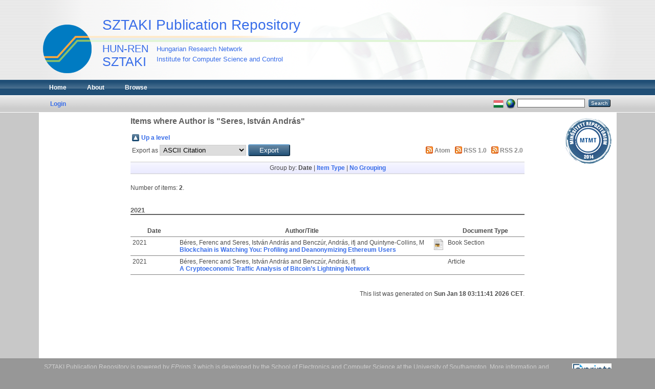

--- FILE ---
content_type: text/html; charset=utf-8
request_url: https://eprints.sztaki.hu/view/creators/Seres=3AIstv=E1n_Andr=E1s=3A=3A.html
body_size: 3056
content:
<!DOCTYPE html PUBLIC "-//W3C//DTD XHTML 1.0 Transitional//EN" "http://www.w3.org/TR/xhtml1/DTD/xhtml1-transitional.dtd">
<html xmlns="http://www.w3.org/1999/xhtml">
  <head>
    <meta http-equiv="X-UA-Compatible" content="IE=edge" />
    <title>Items where Author is "Seres, István András" - SZTAKI Publication Repository</title>
    <link rel="icon" href="/favicon.ico" type="image/x-icon" />
    <link rel="shortcut icon" href="/favicon.ico" type="image/x-icon" />
    <link rel="Top" href="https://eprints.sztaki.hu/" />
    <link rel="Sword" href="https://eprints.sztaki.hu/sword-app/servicedocument" />
    <link rel="SwordDeposit" href="https://eprints.sztaki.hu/id/contents" />
    <link rel="Search" type="text/html" href="http:///cgi/search" />
    <link rel="Search" type="application/opensearchdescription+xml" href="http:///cgi/opensearchdescription" />
    <script type="text/javascript">
// <![CDATA[
var eprints_http_root = "https:\/\/eprints.sztaki.hu";
var eprints_http_cgiroot = "https:\/\/eprints.sztaki.hu\/cgi";
var eprints_oai_archive_id = "eprints.sztaki.hu";
var eprints_logged_in = false;
// ]]></script>
    <style type="text/css">.ep_logged_in { display: none }</style>
    <link rel="stylesheet" type="text/css" href="/style/auto-3.3.12.css" />
    <script type="text/javascript" src="/javascript/auto-3.3.12.js"><!--padder--></script>
    <!--[if lte IE 6]>
        <link rel="stylesheet" type="text/css" href="/style/ie6.css" />
   <![endif]-->
    <meta name="Generator" content="EPrints 3.3.12" />
    <meta http-equiv="Content-Type" content="text/html; charset=UTF-8" />
    <meta http-equiv="Content-Language" content="en" />
    
  </head>
  <body class="inner">
    
    <div role="banner" id="header_container">
      <div id="header"><p id="headerltitle"><a href="https://eprints.sztaki.hu">SZTAKI Publication Repository</a></p>
        <div id="headerlines"></div>
        <a href="http://www.sztaki.hu/">
            <img width="95" height="95" border="0" alt="SZTAKI" id="sztakilogo" src="/images/sztaki_logo_2.png" />
        </a>
        <h1>
            <a href="http://www.sztaki.hu/">
                <span class="lfont1">HUN-REN</span>
                <span class="lfont2">SZTAKI</span>
                <span class="sfont1">Hungarian Research Network</span>
                <span class="sfont2">Institute for Computer Science and Control</span>
            </a>
        </h1>
      </div>
    </div>
    <div class="ep_tm_header ep_noprint">
      <div id="mainhead_container">
        <div id="mainhead_outer">
          <div id="mainstripe" role="navigation">
            <ul class="ep_tm_menu">
              <li>
                <a href="https://eprints.sztaki.hu">
                  Home
                </a>
              </li>
              <li>
                <a href="https://eprints.sztaki.hu/information.html">
                  About
                </a>
              </li>
              <li>
                <a href="https://eprints.sztaki.hu/view/" menu="ep_tm_menu_browse">
                  Browse
                </a>
                <ul id="ep_tm_menu_browse" style="display:none;">
                  <li>
                    <a href="https://eprints.sztaki.hu/view/year/">
                      Browse by 
                      Year
                    </a>
                  </li>
                  <li>
                    <a href="https://eprints.sztaki.hu/view/divisions/">
                      Browse by 
                      Division
                    </a>
                  </li>
                  <li>
                    <a href="https://eprints.sztaki.hu/view/creators/">
                      Browse by 
                      Author
                    </a>
                  </li>
                  <li>
                    <a href="https://eprints.sztaki.hu/view/subjects/">
                      Browse by 
                      Subject
                    </a>
                  </li>                  
                </ul>
              </li>
            </ul>
          </div>
        </div>
      </div>
      <div id="mainsub_container">
        <div id="mainsub_outer">
          <table class="ep_tm_searchbar">
            <tr>
              <td align="left">
                <ul class="ep_tm_key_tools" id="ep_tm_menu_tools"><li><a href="https://eprints.sztaki.hu/cgi/users/home">Login</a></li></ul>
              </td>
              <td align="right" style="white-space: nowrap">
                <div id="ep_tm_languages"><a href="/cgi/set_lang?lang=hu&amp;referrer=https%3A%2F%2Feprints.sztaki.hu%2Fview%2Fcreators%2FSeres%3D3AIstv%3DE1n_Andr%3DE1s%3D3A%3D3A.html" title="Magyar"><img src="/images/flags/hu.png" align="top" border="0" alt="Magyar" /></a><a href="/cgi/set_lang?referrer=https%3A%2F%2Feprints.sztaki.hu%2Fview%2Fcreators%2FSeres%3D3AIstv%3DE1n_Andr%3DE1s%3D3A%3D3A.html" title="Clear Cookie - decide language by browser settings"><img src="/images/flags/aero.png" align="top" border="0" alt="Clear Cookie - decide language by browser settings" /></a></div>
                <form method="get" accept-charset="utf-8" action="https://eprints.sztaki.hu/cgi/search" style="display:inline">
                  <input class="ep_tm_searchbarbox" size="20" type="text" name="q" />
                  <input class="ep_tm_searchbarbutton" value="Search" type="submit" name="_action_search" />
                  <input type="hidden" name="_action_search" value="Search" />
                  <input type="hidden" name="_order" value="bytitle" />
                  <input type="hidden" name="basic_srchtype" value="ALL" />
                  <input type="hidden" name="_satisfyall" value="ALL" />
                </form>
              </td>
            </tr>
          </table>
        </div>
      </div>
    </div>
    <div id="content_container">
      <div id="contentouter">
        <div id="content">
            <div id="mtmtstamp" style="float:right;">
                <a href="https://www.mtmt.hu/minositett-repozitoriumok"><img src="/images/mtmt_repo_minbizt.png" width="90" height="90" style="padding:10px;" title="MTMT Certified Repository" /></a>
            </div>
          <div class="ep_tm_page_content">
            <h1 class="ep_tm_pagetitle">
              Items where Author is "<span class="person_name">Seres, István András</span>"
            </h1>
            <table><tr><td><a href="./"><img src="/style/images/multi_up.png" border="0" /></a></td><td><a href="./">Up a level</a></td></tr></table><form method="get" accept-charset="utf-8" action="https://eprints.sztaki.hu/cgi/exportview">
<table width="100%"><tr>
  <td align="left">Export as <select name="format"><option value="Text">ASCII Citation</option><option value="BibTeX">BibTeX</option><option value="DC_Ext">Dublin Core</option><option value="DC">Dublin Core</option><option value="XML">EP3 XML</option><option value="EndNote">EndNote</option><option value="Grid">Grid (abstract)</option><option value="HTML">HTML Citation</option><option value="JSON">JSON</option><option value="METS">METS</option><option value="CSV">Multiline CSV</option><option value="MyCiteXML">MyCite XML</option><option value="Ids">Object IDs</option><option value="ContextObject">OpenURL ContextObject</option><option value="RDFNT">RDF+N-Triples</option><option value="RDFN3">RDF+N3</option><option value="RDFXML">RDF+XML</option><option value="Refer">Refer</option><option value="RIS">Reference Manager</option></select><input name="_action_export_redir" type="submit" value="Export" class="ep_form_action_button" /><input name="view" id="view" value="creators" type="hidden" /><input name="values" id="values" value="Seres=3AIstv=E1n_Andr=E1s=3A=3A" type="hidden" /></td>
  <td align="right"> <span class="ep_search_feed"><a href="https://eprints.sztaki.hu/cgi/exportview/creators/Seres=3AIstv=E1n_Andr=E1s=3A=3A/Atom/Seres=3AIstv=E1n_Andr=E1s=3A=3A.xml"><img src="/style/images/feed-icon-14x14.png" alt="[feed]" border="0" /></a> <a href="https://eprints.sztaki.hu/cgi/exportview/creators/Seres=3AIstv=E1n_Andr=E1s=3A=3A/Atom/Seres=3AIstv=E1n_Andr=E1s=3A=3A.xml">Atom</a></span> <span class="ep_search_feed"><a href="https://eprints.sztaki.hu/cgi/exportview/creators/Seres=3AIstv=E1n_Andr=E1s=3A=3A/RSS/Seres=3AIstv=E1n_Andr=E1s=3A=3A.rss"><img src="/style/images/feed-icon-14x14.png" alt="[feed]" border="0" /></a> <a href="https://eprints.sztaki.hu/cgi/exportview/creators/Seres=3AIstv=E1n_Andr=E1s=3A=3A/RSS/Seres=3AIstv=E1n_Andr=E1s=3A=3A.rss">RSS 1.0</a></span> <span class="ep_search_feed"><a href="https://eprints.sztaki.hu/cgi/exportview/creators/Seres=3AIstv=E1n_Andr=E1s=3A=3A/RSS2/Seres=3AIstv=E1n_Andr=E1s=3A=3A.xml"><img src="/style/images/feed-icon-14x14.png" alt="[feed]" border="0" /></a> <a href="https://eprints.sztaki.hu/cgi/exportview/creators/Seres=3AIstv=E1n_Andr=E1s=3A=3A/RSS2/Seres=3AIstv=E1n_Andr=E1s=3A=3A.xml">RSS 2.0</a></span></td>
</tr>
<tr>
  <td align="left" colspan="2">
    
  </td>
</tr>
</table>

</form><div class="ep_view_page ep_view_page_view_creators"><div class="ep_view_group_by">Group by: <span class="ep_view_group_by_current">Date</span> | <a href="Seres=3AIstv=E1n_Andr=E1s=3A=3A.type.html">Item Type</a> | <a href="Seres=3AIstv=E1n_Andr=E1s=3A=3A.default.html">No Grouping</a></div><div class="ep_view_jump ep_view_creators_date_jump"></div><div class="ep_view_blurb">Number of items: <strong>2</strong>.</div><a name="group_2021"></a><h2>2021</h2><table class="browse-sztaki"><tr><th>Date</th><th>Author/Title</th><th></th><th>Document Type</th></tr><tr><td class="year">2021</td><td class="title"><span class="person_name">Béres, Ferenc</span> and <span class="person_name">Seres, István András</span> and <span class="person_name">Benczúr, András, ifj</span> and <span class="person_name">Quintyne-Collins, M</span><br /><a href="https://eprints.sztaki.hu/10159/">Blockchain is Watching You: Profiling and Deanonymizing Ethereum Users</a></td><td class="file"><a href="https://eprints.sztaki.hu/10159/"><img title="downloadable content" src="/style/images/fileicons/text.png" /></a></td><td class="type">Book Section</td></tr><tr><td class="year">2021</td><td class="title"><span class="person_name">Béres, Ferenc</span> and <span class="person_name">Seres, István András</span> and <span class="person_name">Benczúr, András, ifj</span><br /><a href="https://eprints.sztaki.hu/10157/">A Cryptoeconomic Traffic Analysis of Bitcoin’s Lightning Network</a></td><td class="file"></td><td class="type">Article</td></tr></table><div class="ep_view_timestamp">This list was generated on <strong>Sun Jan 18 03:11:41 2026 CET</strong>.</div></div>
          </div>
        </div>
      </div>
    </div>
    <div id="footer_container">
      <div id="footer_outer">
        <div id="footer" class="ep_noprint">
          <div class="ep_tm_eprints_logo">
            <a href="http://eprints.org/software/">
              <img alt="EPrints Logo" src="/images/eprintslogo.gif" />
            </a>
          </div>
          <div>SZTAKI Publication Repository is powered by <em><a href="http://eprints.org/software/">EPrints 3</a></em> which is developed by the <a href="http://www.ecs.soton.ac.uk/">School of Electronics and Computer Science</a> at the University of Southampton. <a href="https://eprints.sztaki.hu/eprints/">More information and software credits</a>.</div>
        </div>
      </div>
    </div>
  </body>
</html>